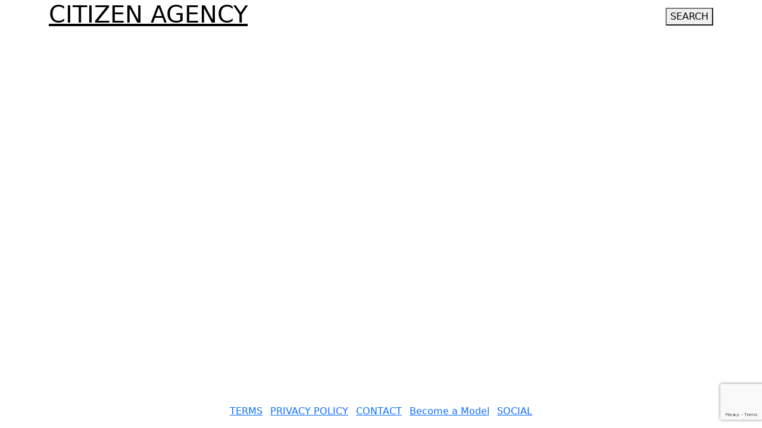

--- FILE ---
content_type: text/html; charset=UTF-8
request_url: https://citizen.agency/blog
body_size: 4150
content:
<!-- Powered by Syngency -->

 
 


<!DOCTYPE html>
<html lang="en">
<head>
	
	
	
	
	
	
	
	<title>Blog | Citizen Agency</title>
	<meta charset="utf-8" />
	<meta http-equiv="X-UA-Compatible" content="IE=edge,chrome=1">
	<meta name="viewport" content="width=device-width, initial-scale=1, shrink-to-fit=no">
	<meta name="description" content="A full-service Mother Agency representing Models and Talent. Focused on the development and management of worldwide careers. Based in Toronto" />

	
	<meta property="og:locale" content="en_US">
	<meta property="og:type" content="website">
	<meta property="og:title" content="Blog | Citizen Agency">
	<meta property="og:description" content="A full-service Mother Agency representing Models and Talent. Focused on the development and management of worldwide careers. Based in Toronto">
	<meta property="og:url" content="https://citizen.agency/blog">
	<meta property="og:site_name" content="Citizen Agency">
	<meta property="og:image" content="https://cdn.syngency.com/1001/assets/og-image.png">
	<meta property="og:image:width" content="1200">
	<meta property="og:image:width" content="630">
	<meta name="twitter:title" content="Blog | Citizen Agency">
	<meta name="twitter:url" content="https://citizen.agency/blog">
	<meta name="twitter:card" content="summary">
	<meta name="twitter:description" content="A full-service Mother Agency representing Models and Talent. Focused on the development and management of worldwide careers. Based in Toronto">

	
	<link rel="icon" type="image/x-icon" href="https://cdn.syngency.com/1001/assets/favicon.ico">
	<link rel="icon" type="image/png" href="https://cdn.syngency.com/1001/assets/favicon-16x16.png" sizes="16x16">
	<link rel="icon" type="image/png" href="https://cdn.syngency.com/1001/assets/favicon-32x32.png" sizes="32x32">
	<link rel="apple-touch-icon" href="https://cdn.syngency.com/1001/assets/apple-touch-icon-144x144.png" sizes="144x144">

	
	<link rel="preconnect" href="https://fonts.gstatic.com">
    <link href="https://fonts.googleapis.com/css2?family=Roboto:wght@300;400;500;700;900&display=swap" rel="stylesheet">

	
	
		<style>
			:root {
				
					--color-accent-primary: #af3f5d;
				
				
					--color-accent-secondary: #d67c94;
				
			}
		</style>
		

    <link href="https://cdn.jsdelivr.net/npm/bootstrap@5.1.3/dist/css/bootstrap.min.css" rel="stylesheet" integrity="sha384-1BmE4kWBq78iYhFldvKuhfTAU6auU8tT94WrHftjDbrCEXSU1oBoqyl2QvZ6jIW3" crossorigin="anonymous">
    <link rel="stylesheet" href="https://cdnjs.cloudflare.com/ajax/libs/OwlCarousel2/2.3.4/assets/owl.carousel.min.css" integrity="sha512-tS3S5qG0BlhnQROyJXvNjeEM4UpMXHrQfTGmbQ1gKmelCxlSEBUaxhRBj/EFTzpbP4RVSrpEikbmdJobCvhE3g==" crossorigin="anonymous" referrerpolicy="no-referrer" />
	<link href="https://cdn.syngency.com/assets/themes/slayer/assets/theme/plugins.min.css?7486" media="all" rel="stylesheet" type="text/css" />

	<link href="https://cdn.syngency.com/assets/themes/slayer/assets/theme/style.min.css?5780" media="all" rel="stylesheet" type="text/css" />

    <link href="https://cdn.syngency.com/1001/assets/style.css" media="all" rel="stylesheet" type="text/css" />

	
	
<script>var Syngency = {"agency_id":1001,"country_id":"CA","subdomain":"citizen","office_id":null,"asset_url":"https:\/\/cdn.syngency.com\/1001\/assets\/","syngency_csrf_token":"590ee1a9e46db3c6bd546ce48b0f74f9","imagekit":{"publicKey":"public_EM8X6W+RRxNv9NuzDoa+b828UNE=","urlEndpoint":"https:\/\/ik.imagekit.io\/jw4mcwej5j","authenticationEndpoint":"\/imagekit.json"},"recaptcha_key":"6LeeyFspAAAAANTtcoO-dESkEX3JegB6zO3vVdrM"};</script>
<script src="https://www.google.com/recaptcha/enterprise.js?render=6LeeyFspAAAAANTtcoO-dESkEX3JegB6zO3vVdrM"></script>
<link href="https://cdn.syngency.com/assets/css-1768931297409/www.min.css" media="all" rel="stylesheet" type="text/css">


	
	

	
	
	

	
	
		
	

	
	<script>
		Syngency.agencyUrl = 'http://citizen.agency';
		Syngency.agencyHostname = 'citizen.agency';
		Syngency.useThemeNav = true;
	</script>

	
    <!-- Global site tag (gtag.js) - Google Analytics -->
    <script async src="https://www.googletagmanager.com/gtag/js?id=G-1RYXRDH7XD"></script>
    <script>
      window.dataLayer = window.dataLayer || [];
      function gtag(){dataLayer.push(arguments);}
      gtag('js', new Date());
      gtag('config', 'G-1RYXRDH7XD');
    </script>
</head>
<body class="Blog template-posts template-not-home  ">

	<div class="site-wrapper d-flex flex-column min-vh-100">

		<header class="site-header">
			<div class="container">
				<div class="row align-items-center">
				    <div class="col header-left">
				        <div class="header-logo master-logo">
                           <h1 class="text-black"><a class="text-black" href="https://citizen.agency">CITIZEN AGENCY</a></h1>
                           <!--<span>MODEL & TALENT MANAGEMENT</span>-->
                        </div>
				    </div>
					<div class="col header-right">

						
							<div class="text-center header-right-inner d-flex align-items-center justify-content-end">
						

						
						
							
						
                            
                            <div class="search-wrapper my-0 text-center">
                                <button type="button" class="searchToggleBtn" data-bs-toggle="modal" data-bs-target="#searchModal">
                                    <span>SEARCH</span>
                                </button>
                                <div class="modal fade" id="searchModal" tabindex="-1" aria-labelledby="searchModalLabel" aria-hidden="true">
                                    <div class="modal-dialog modal-dialog-centered">
                                        <div class="modal-content">
                                            <div class="modal-body">
                                                
                                                <!--<h5 class="modal-title" id="searchModalLabel">SEARCH BY NAME</h5>-->
                                                <form class="search" action="/search">
                                                    <button type="button" class="btn-close" data-bs-dismiss="modal" aria-label="Close"></button>
                                                    <input class="search-form" type="text" placeholder="SEARCH BY NAME" name="q" value=""  /><input type="hidden" value="Search" />
                                                </form>
                                            </div>
                                        </div>
                                    </div>
                                </div>
                            </div>
                            
						

							<a href="/" id="" class="nav-toggle d-block nav_toggle" tabindex="0">
								<div class="bar"></div>
								<div class="bar"></div>
							</a>
                            <!--<div style="width: 100%;height:40px;" class="d-md-none"></div>-->
							<nav id="site_nav" class="site-nav h6 text-center d-none">
								<div class="nav-container">
									<ul class="d-flex flex-column flex-lg-row justify-content-center" role="menubar" aria-label="Site Navigation">
										
										
											
												
											
												
											
												
											
												
											
												
											
										
											
												
											
												
											
												
											
												
											
												
											
										
											
												
											
												
											
												
											
												
											
												
											
										
										
										<li class="" role="none">
											<a href="/apply" role="menuitem" class="text-nowrap"><span>Apply</span></a>
										</li>
										<li class="active" role="none">
											<a href="/blog" role="menuitem" class="text-nowrap"><span>Blog</span></a>
										</li>
										<li class="" role="none">
											<a href="/pages/contact" role="menuitem" class="text-nowrap"><span>Contact</span></a>
										</li>
										<li class="" role="none">
											<a href="/search" role="menuitem" class="text-nowrap" title="Search Models"><span><i class="fal fa-search"></i></span><span class="sr-only">Search</span></a>
										</li>
									</ul>
								</div>
							</nav>

						

						</div>
					</div>
				</div>
			</div>
		</header>

		<main class="flex-fill pb-5">
			<!-- Posts -->
		</main>

		<footer class="site-footer mt-5 pt-4">
			<div class="container">
				<div class="row justify-content-center">
					<div class="col">
						<div class="content text-center">
							
                            <ul class="list-inline footer-links">
                                <li class="list-inline-item">
                                    <a href="/pages/terms">TERMS</a>
                                </li>
                                <li class="list-inline-item">
                                    <a href="/pages/privacy-policy">PRIVACY POLICY</a>
                                </li>
                                <!--<li class="list-inline-item">-->
                                <!--    <a href="/pages/partnership">PARTNERSHIPS</a>-->
                                <!--</li>-->
                                <li class="list-inline-item">
                                    <a href="/pages/contact">CONTACT</a>
                                </li>
                                <li class="list-inline-item">
                                    <a href="/apply">Become a Model</a>
                                </li>
                                <li class="list-inline-item">
                                    <a href="https://www.instagram.com/citizen.agency">SOCIAL</a>
                                </li>
                            </ul>
							

								<div class="agency-details h6 mb-2 d-none">
									
										<span class="d-inline-block mx-2 mb-3">
											<a href="tel:647 646 3221" class="link-plain"><i class="fal fa-phone fa-sm mr-2"></i>647 646 3221
										</span>
									
									
										<span class="d-inline-block mx-2 mb-3">
											<a href="/cdn-cgi/l/email-protection#ec98958bac8f859885968982c28d8b89828f95" class="link-plain"><i class="fal fa-envelope fa-sm mr-2"></i><span class="__cf_email__" data-cfemail="44303d2304272d302d3e212a6a2523212a273d">[email&#160;protected]</span></a>
										</span>
									
									
										<span class="d-inline-block mx-2 mb-3">
											<i class="fal fa-map-marker fa-sm mr-2"></i>1 King St. W., Suite 4800-112, Toronto, Ontario, M5H-1A1
										</span>
									
								</div>
								
							
		
							<div class="site-attribution x-small text-muted my-3 d-none">
								<span class="d-inline-block mx-2">&copy; 2026 Citizen Agency</span>
								<span class="d-inline-block mx-2"><i class="fas fa-bolt fa-sm mr-2"></i><a href="https://www.syngency.com" class="link-plain">Powered by Syngency</a></span>
							</div>
						</div>
					</div>
				</div>
			</div>
		</footer>

	</div><!-- .site-wrapper -->

	<!-- Precise browser size matching for CSS to JS -->
	<div id="css_sizers" class="w-100">
		<div id="is_xs" class="css-sizer d-sm-none"></div>
		<div id="is_sm_up" class="css-sizer d-none d-sm-block"></div>
		<div id="is_md_up" class="css-sizer d-none d-md-block"></div>
		<div id="is_lg_up" class="css-sizer d-none d-lg-block"></div>
		<div id="is_xl_up" class="css-sizer d-none d-xl-block"></div>
	</div>

	<script data-cfasync="false" src="/cdn-cgi/scripts/5c5dd728/cloudflare-static/email-decode.min.js"></script><script src="https://cdn.syngency.com/assets/themes/slayer/assets/theme/plugins.js?8301" type="text/javascript"></script>

	
	
	<script src="https://cdn.syngency.com/assets/js-1768931297409/www.min.js"></script>

	<script src="https://cdn.syngency.com/assets/themes/slayer/assets/theme/scripts.js?804" type="text/javascript"></script>
	<script src="https://cdn.syngency.com/1001/assets/lazysizes-min.js" type="text/javascript"></script>
	<script src="https://cdn.syngency.com/1001/assets/script.js" type="text/javascript"></script>
	<!-- Bootstrap Bundle with Popper -->
    <script src="https://cdn.jsdelivr.net/npm/bootstrap@5.1.3/dist/js/bootstrap.bundle.min.js" integrity="sha384-ka7Sk0Gln4gmtz2MlQnikT1wXgYsOg+OMhuP+IlRH9sENBO0LRn5q+8nbTov4+1p" crossorigin="anonymous"></script>
<script>
    causeRepaintsOn = $("h1, h2, h3, p");
    $(window).resize(function() {
      causeRepaintsOn.css("z-index", 1);
    });
</script>

<script src="https://cdnjs.cloudflare.com/ajax/libs/OwlCarousel2/2.3.4/owl.carousel.min.js" integrity="sha512-bPs7Ae6pVvhOSiIcyUClR7/q2OAsRiovw4vAkX+zJbw3ShAeeqezq50RIIcIURq7Oa20rW2n2q+fyXBNcU9lrw==" crossorigin="anonymous" referrerpolicy="no-referrer"></script>
<script>
    $(document).ready(function(){
        $(".owl-carousel").owlCarousel({
            loop:true,
            margin:20,
            dots: false,
            nav:true,
            navText : ["<i class='fa fa-chevron-left fw-light'></i>","<i class='fa fa-chevron-right fw-light'></i>"],
            responsive:{
                0:{
                    items:1
                },
                767:{
                    items:2
                },
                1000:{
                    items:3
                },
                1200: {
                    items: 4
                }
            }
        });
    });
    
    // Changing the menu bg video according to the device width
    (function ($) {
    	var getBrowserWidth = function(){
    		if(window.innerWidth < 768){
    			$('#myVideo source').attr('src','https://cdn.syngency.com/1001/assets/clouds-540p.mp4');
    		} else if(window.innerWidth < 1199){
    			$('#myVideo source').attr('src','https://cdn.syngency.com/1001/assets/clouds-720p.mp4');
    		} else {
    			$('#myVideo source').attr('src','https://cdn.syngency.com/1001/assets/clouds-1080p.mp4');
    		}
    	};
    	getBrowserWidth();
    	$(window).on('resize',function(){
    		getBrowserWidth();
    	});
    }(jQuery));
    
    /*$('#site_veil ul li a').on('click', function(e) {
        //e.preventDefault();
        if( $('body').hasClass("has-mobile-nav") ) {
            $('#site_veil').fadeOut('slow',function() {
                $('body').removeClass("has-mobile-nav");
            });
        }
    });*/
</script>

<script defer src="https://static.cloudflareinsights.com/beacon.min.js/vcd15cbe7772f49c399c6a5babf22c1241717689176015" integrity="sha512-ZpsOmlRQV6y907TI0dKBHq9Md29nnaEIPlkf84rnaERnq6zvWvPUqr2ft8M1aS28oN72PdrCzSjY4U6VaAw1EQ==" data-cf-beacon='{"version":"2024.11.0","token":"439c5d1e8a1c425db24bf462969c33c1","r":1,"server_timing":{"name":{"cfCacheStatus":true,"cfEdge":true,"cfExtPri":true,"cfL4":true,"cfOrigin":true,"cfSpeedBrain":true},"location_startswith":null}}' crossorigin="anonymous"></script>
</body>
</html>


--- FILE ---
content_type: text/html; charset=utf-8
request_url: https://www.google.com/recaptcha/enterprise/anchor?ar=1&k=6LeeyFspAAAAANTtcoO-dESkEX3JegB6zO3vVdrM&co=aHR0cHM6Ly9jaXRpemVuLmFnZW5jeTo0NDM.&hl=en&v=PoyoqOPhxBO7pBk68S4YbpHZ&size=invisible&anchor-ms=20000&execute-ms=30000&cb=t58oij58nsv
body_size: 48835
content:
<!DOCTYPE HTML><html dir="ltr" lang="en"><head><meta http-equiv="Content-Type" content="text/html; charset=UTF-8">
<meta http-equiv="X-UA-Compatible" content="IE=edge">
<title>reCAPTCHA</title>
<style type="text/css">
/* cyrillic-ext */
@font-face {
  font-family: 'Roboto';
  font-style: normal;
  font-weight: 400;
  font-stretch: 100%;
  src: url(//fonts.gstatic.com/s/roboto/v48/KFO7CnqEu92Fr1ME7kSn66aGLdTylUAMa3GUBHMdazTgWw.woff2) format('woff2');
  unicode-range: U+0460-052F, U+1C80-1C8A, U+20B4, U+2DE0-2DFF, U+A640-A69F, U+FE2E-FE2F;
}
/* cyrillic */
@font-face {
  font-family: 'Roboto';
  font-style: normal;
  font-weight: 400;
  font-stretch: 100%;
  src: url(//fonts.gstatic.com/s/roboto/v48/KFO7CnqEu92Fr1ME7kSn66aGLdTylUAMa3iUBHMdazTgWw.woff2) format('woff2');
  unicode-range: U+0301, U+0400-045F, U+0490-0491, U+04B0-04B1, U+2116;
}
/* greek-ext */
@font-face {
  font-family: 'Roboto';
  font-style: normal;
  font-weight: 400;
  font-stretch: 100%;
  src: url(//fonts.gstatic.com/s/roboto/v48/KFO7CnqEu92Fr1ME7kSn66aGLdTylUAMa3CUBHMdazTgWw.woff2) format('woff2');
  unicode-range: U+1F00-1FFF;
}
/* greek */
@font-face {
  font-family: 'Roboto';
  font-style: normal;
  font-weight: 400;
  font-stretch: 100%;
  src: url(//fonts.gstatic.com/s/roboto/v48/KFO7CnqEu92Fr1ME7kSn66aGLdTylUAMa3-UBHMdazTgWw.woff2) format('woff2');
  unicode-range: U+0370-0377, U+037A-037F, U+0384-038A, U+038C, U+038E-03A1, U+03A3-03FF;
}
/* math */
@font-face {
  font-family: 'Roboto';
  font-style: normal;
  font-weight: 400;
  font-stretch: 100%;
  src: url(//fonts.gstatic.com/s/roboto/v48/KFO7CnqEu92Fr1ME7kSn66aGLdTylUAMawCUBHMdazTgWw.woff2) format('woff2');
  unicode-range: U+0302-0303, U+0305, U+0307-0308, U+0310, U+0312, U+0315, U+031A, U+0326-0327, U+032C, U+032F-0330, U+0332-0333, U+0338, U+033A, U+0346, U+034D, U+0391-03A1, U+03A3-03A9, U+03B1-03C9, U+03D1, U+03D5-03D6, U+03F0-03F1, U+03F4-03F5, U+2016-2017, U+2034-2038, U+203C, U+2040, U+2043, U+2047, U+2050, U+2057, U+205F, U+2070-2071, U+2074-208E, U+2090-209C, U+20D0-20DC, U+20E1, U+20E5-20EF, U+2100-2112, U+2114-2115, U+2117-2121, U+2123-214F, U+2190, U+2192, U+2194-21AE, U+21B0-21E5, U+21F1-21F2, U+21F4-2211, U+2213-2214, U+2216-22FF, U+2308-230B, U+2310, U+2319, U+231C-2321, U+2336-237A, U+237C, U+2395, U+239B-23B7, U+23D0, U+23DC-23E1, U+2474-2475, U+25AF, U+25B3, U+25B7, U+25BD, U+25C1, U+25CA, U+25CC, U+25FB, U+266D-266F, U+27C0-27FF, U+2900-2AFF, U+2B0E-2B11, U+2B30-2B4C, U+2BFE, U+3030, U+FF5B, U+FF5D, U+1D400-1D7FF, U+1EE00-1EEFF;
}
/* symbols */
@font-face {
  font-family: 'Roboto';
  font-style: normal;
  font-weight: 400;
  font-stretch: 100%;
  src: url(//fonts.gstatic.com/s/roboto/v48/KFO7CnqEu92Fr1ME7kSn66aGLdTylUAMaxKUBHMdazTgWw.woff2) format('woff2');
  unicode-range: U+0001-000C, U+000E-001F, U+007F-009F, U+20DD-20E0, U+20E2-20E4, U+2150-218F, U+2190, U+2192, U+2194-2199, U+21AF, U+21E6-21F0, U+21F3, U+2218-2219, U+2299, U+22C4-22C6, U+2300-243F, U+2440-244A, U+2460-24FF, U+25A0-27BF, U+2800-28FF, U+2921-2922, U+2981, U+29BF, U+29EB, U+2B00-2BFF, U+4DC0-4DFF, U+FFF9-FFFB, U+10140-1018E, U+10190-1019C, U+101A0, U+101D0-101FD, U+102E0-102FB, U+10E60-10E7E, U+1D2C0-1D2D3, U+1D2E0-1D37F, U+1F000-1F0FF, U+1F100-1F1AD, U+1F1E6-1F1FF, U+1F30D-1F30F, U+1F315, U+1F31C, U+1F31E, U+1F320-1F32C, U+1F336, U+1F378, U+1F37D, U+1F382, U+1F393-1F39F, U+1F3A7-1F3A8, U+1F3AC-1F3AF, U+1F3C2, U+1F3C4-1F3C6, U+1F3CA-1F3CE, U+1F3D4-1F3E0, U+1F3ED, U+1F3F1-1F3F3, U+1F3F5-1F3F7, U+1F408, U+1F415, U+1F41F, U+1F426, U+1F43F, U+1F441-1F442, U+1F444, U+1F446-1F449, U+1F44C-1F44E, U+1F453, U+1F46A, U+1F47D, U+1F4A3, U+1F4B0, U+1F4B3, U+1F4B9, U+1F4BB, U+1F4BF, U+1F4C8-1F4CB, U+1F4D6, U+1F4DA, U+1F4DF, U+1F4E3-1F4E6, U+1F4EA-1F4ED, U+1F4F7, U+1F4F9-1F4FB, U+1F4FD-1F4FE, U+1F503, U+1F507-1F50B, U+1F50D, U+1F512-1F513, U+1F53E-1F54A, U+1F54F-1F5FA, U+1F610, U+1F650-1F67F, U+1F687, U+1F68D, U+1F691, U+1F694, U+1F698, U+1F6AD, U+1F6B2, U+1F6B9-1F6BA, U+1F6BC, U+1F6C6-1F6CF, U+1F6D3-1F6D7, U+1F6E0-1F6EA, U+1F6F0-1F6F3, U+1F6F7-1F6FC, U+1F700-1F7FF, U+1F800-1F80B, U+1F810-1F847, U+1F850-1F859, U+1F860-1F887, U+1F890-1F8AD, U+1F8B0-1F8BB, U+1F8C0-1F8C1, U+1F900-1F90B, U+1F93B, U+1F946, U+1F984, U+1F996, U+1F9E9, U+1FA00-1FA6F, U+1FA70-1FA7C, U+1FA80-1FA89, U+1FA8F-1FAC6, U+1FACE-1FADC, U+1FADF-1FAE9, U+1FAF0-1FAF8, U+1FB00-1FBFF;
}
/* vietnamese */
@font-face {
  font-family: 'Roboto';
  font-style: normal;
  font-weight: 400;
  font-stretch: 100%;
  src: url(//fonts.gstatic.com/s/roboto/v48/KFO7CnqEu92Fr1ME7kSn66aGLdTylUAMa3OUBHMdazTgWw.woff2) format('woff2');
  unicode-range: U+0102-0103, U+0110-0111, U+0128-0129, U+0168-0169, U+01A0-01A1, U+01AF-01B0, U+0300-0301, U+0303-0304, U+0308-0309, U+0323, U+0329, U+1EA0-1EF9, U+20AB;
}
/* latin-ext */
@font-face {
  font-family: 'Roboto';
  font-style: normal;
  font-weight: 400;
  font-stretch: 100%;
  src: url(//fonts.gstatic.com/s/roboto/v48/KFO7CnqEu92Fr1ME7kSn66aGLdTylUAMa3KUBHMdazTgWw.woff2) format('woff2');
  unicode-range: U+0100-02BA, U+02BD-02C5, U+02C7-02CC, U+02CE-02D7, U+02DD-02FF, U+0304, U+0308, U+0329, U+1D00-1DBF, U+1E00-1E9F, U+1EF2-1EFF, U+2020, U+20A0-20AB, U+20AD-20C0, U+2113, U+2C60-2C7F, U+A720-A7FF;
}
/* latin */
@font-face {
  font-family: 'Roboto';
  font-style: normal;
  font-weight: 400;
  font-stretch: 100%;
  src: url(//fonts.gstatic.com/s/roboto/v48/KFO7CnqEu92Fr1ME7kSn66aGLdTylUAMa3yUBHMdazQ.woff2) format('woff2');
  unicode-range: U+0000-00FF, U+0131, U+0152-0153, U+02BB-02BC, U+02C6, U+02DA, U+02DC, U+0304, U+0308, U+0329, U+2000-206F, U+20AC, U+2122, U+2191, U+2193, U+2212, U+2215, U+FEFF, U+FFFD;
}
/* cyrillic-ext */
@font-face {
  font-family: 'Roboto';
  font-style: normal;
  font-weight: 500;
  font-stretch: 100%;
  src: url(//fonts.gstatic.com/s/roboto/v48/KFO7CnqEu92Fr1ME7kSn66aGLdTylUAMa3GUBHMdazTgWw.woff2) format('woff2');
  unicode-range: U+0460-052F, U+1C80-1C8A, U+20B4, U+2DE0-2DFF, U+A640-A69F, U+FE2E-FE2F;
}
/* cyrillic */
@font-face {
  font-family: 'Roboto';
  font-style: normal;
  font-weight: 500;
  font-stretch: 100%;
  src: url(//fonts.gstatic.com/s/roboto/v48/KFO7CnqEu92Fr1ME7kSn66aGLdTylUAMa3iUBHMdazTgWw.woff2) format('woff2');
  unicode-range: U+0301, U+0400-045F, U+0490-0491, U+04B0-04B1, U+2116;
}
/* greek-ext */
@font-face {
  font-family: 'Roboto';
  font-style: normal;
  font-weight: 500;
  font-stretch: 100%;
  src: url(//fonts.gstatic.com/s/roboto/v48/KFO7CnqEu92Fr1ME7kSn66aGLdTylUAMa3CUBHMdazTgWw.woff2) format('woff2');
  unicode-range: U+1F00-1FFF;
}
/* greek */
@font-face {
  font-family: 'Roboto';
  font-style: normal;
  font-weight: 500;
  font-stretch: 100%;
  src: url(//fonts.gstatic.com/s/roboto/v48/KFO7CnqEu92Fr1ME7kSn66aGLdTylUAMa3-UBHMdazTgWw.woff2) format('woff2');
  unicode-range: U+0370-0377, U+037A-037F, U+0384-038A, U+038C, U+038E-03A1, U+03A3-03FF;
}
/* math */
@font-face {
  font-family: 'Roboto';
  font-style: normal;
  font-weight: 500;
  font-stretch: 100%;
  src: url(//fonts.gstatic.com/s/roboto/v48/KFO7CnqEu92Fr1ME7kSn66aGLdTylUAMawCUBHMdazTgWw.woff2) format('woff2');
  unicode-range: U+0302-0303, U+0305, U+0307-0308, U+0310, U+0312, U+0315, U+031A, U+0326-0327, U+032C, U+032F-0330, U+0332-0333, U+0338, U+033A, U+0346, U+034D, U+0391-03A1, U+03A3-03A9, U+03B1-03C9, U+03D1, U+03D5-03D6, U+03F0-03F1, U+03F4-03F5, U+2016-2017, U+2034-2038, U+203C, U+2040, U+2043, U+2047, U+2050, U+2057, U+205F, U+2070-2071, U+2074-208E, U+2090-209C, U+20D0-20DC, U+20E1, U+20E5-20EF, U+2100-2112, U+2114-2115, U+2117-2121, U+2123-214F, U+2190, U+2192, U+2194-21AE, U+21B0-21E5, U+21F1-21F2, U+21F4-2211, U+2213-2214, U+2216-22FF, U+2308-230B, U+2310, U+2319, U+231C-2321, U+2336-237A, U+237C, U+2395, U+239B-23B7, U+23D0, U+23DC-23E1, U+2474-2475, U+25AF, U+25B3, U+25B7, U+25BD, U+25C1, U+25CA, U+25CC, U+25FB, U+266D-266F, U+27C0-27FF, U+2900-2AFF, U+2B0E-2B11, U+2B30-2B4C, U+2BFE, U+3030, U+FF5B, U+FF5D, U+1D400-1D7FF, U+1EE00-1EEFF;
}
/* symbols */
@font-face {
  font-family: 'Roboto';
  font-style: normal;
  font-weight: 500;
  font-stretch: 100%;
  src: url(//fonts.gstatic.com/s/roboto/v48/KFO7CnqEu92Fr1ME7kSn66aGLdTylUAMaxKUBHMdazTgWw.woff2) format('woff2');
  unicode-range: U+0001-000C, U+000E-001F, U+007F-009F, U+20DD-20E0, U+20E2-20E4, U+2150-218F, U+2190, U+2192, U+2194-2199, U+21AF, U+21E6-21F0, U+21F3, U+2218-2219, U+2299, U+22C4-22C6, U+2300-243F, U+2440-244A, U+2460-24FF, U+25A0-27BF, U+2800-28FF, U+2921-2922, U+2981, U+29BF, U+29EB, U+2B00-2BFF, U+4DC0-4DFF, U+FFF9-FFFB, U+10140-1018E, U+10190-1019C, U+101A0, U+101D0-101FD, U+102E0-102FB, U+10E60-10E7E, U+1D2C0-1D2D3, U+1D2E0-1D37F, U+1F000-1F0FF, U+1F100-1F1AD, U+1F1E6-1F1FF, U+1F30D-1F30F, U+1F315, U+1F31C, U+1F31E, U+1F320-1F32C, U+1F336, U+1F378, U+1F37D, U+1F382, U+1F393-1F39F, U+1F3A7-1F3A8, U+1F3AC-1F3AF, U+1F3C2, U+1F3C4-1F3C6, U+1F3CA-1F3CE, U+1F3D4-1F3E0, U+1F3ED, U+1F3F1-1F3F3, U+1F3F5-1F3F7, U+1F408, U+1F415, U+1F41F, U+1F426, U+1F43F, U+1F441-1F442, U+1F444, U+1F446-1F449, U+1F44C-1F44E, U+1F453, U+1F46A, U+1F47D, U+1F4A3, U+1F4B0, U+1F4B3, U+1F4B9, U+1F4BB, U+1F4BF, U+1F4C8-1F4CB, U+1F4D6, U+1F4DA, U+1F4DF, U+1F4E3-1F4E6, U+1F4EA-1F4ED, U+1F4F7, U+1F4F9-1F4FB, U+1F4FD-1F4FE, U+1F503, U+1F507-1F50B, U+1F50D, U+1F512-1F513, U+1F53E-1F54A, U+1F54F-1F5FA, U+1F610, U+1F650-1F67F, U+1F687, U+1F68D, U+1F691, U+1F694, U+1F698, U+1F6AD, U+1F6B2, U+1F6B9-1F6BA, U+1F6BC, U+1F6C6-1F6CF, U+1F6D3-1F6D7, U+1F6E0-1F6EA, U+1F6F0-1F6F3, U+1F6F7-1F6FC, U+1F700-1F7FF, U+1F800-1F80B, U+1F810-1F847, U+1F850-1F859, U+1F860-1F887, U+1F890-1F8AD, U+1F8B0-1F8BB, U+1F8C0-1F8C1, U+1F900-1F90B, U+1F93B, U+1F946, U+1F984, U+1F996, U+1F9E9, U+1FA00-1FA6F, U+1FA70-1FA7C, U+1FA80-1FA89, U+1FA8F-1FAC6, U+1FACE-1FADC, U+1FADF-1FAE9, U+1FAF0-1FAF8, U+1FB00-1FBFF;
}
/* vietnamese */
@font-face {
  font-family: 'Roboto';
  font-style: normal;
  font-weight: 500;
  font-stretch: 100%;
  src: url(//fonts.gstatic.com/s/roboto/v48/KFO7CnqEu92Fr1ME7kSn66aGLdTylUAMa3OUBHMdazTgWw.woff2) format('woff2');
  unicode-range: U+0102-0103, U+0110-0111, U+0128-0129, U+0168-0169, U+01A0-01A1, U+01AF-01B0, U+0300-0301, U+0303-0304, U+0308-0309, U+0323, U+0329, U+1EA0-1EF9, U+20AB;
}
/* latin-ext */
@font-face {
  font-family: 'Roboto';
  font-style: normal;
  font-weight: 500;
  font-stretch: 100%;
  src: url(//fonts.gstatic.com/s/roboto/v48/KFO7CnqEu92Fr1ME7kSn66aGLdTylUAMa3KUBHMdazTgWw.woff2) format('woff2');
  unicode-range: U+0100-02BA, U+02BD-02C5, U+02C7-02CC, U+02CE-02D7, U+02DD-02FF, U+0304, U+0308, U+0329, U+1D00-1DBF, U+1E00-1E9F, U+1EF2-1EFF, U+2020, U+20A0-20AB, U+20AD-20C0, U+2113, U+2C60-2C7F, U+A720-A7FF;
}
/* latin */
@font-face {
  font-family: 'Roboto';
  font-style: normal;
  font-weight: 500;
  font-stretch: 100%;
  src: url(//fonts.gstatic.com/s/roboto/v48/KFO7CnqEu92Fr1ME7kSn66aGLdTylUAMa3yUBHMdazQ.woff2) format('woff2');
  unicode-range: U+0000-00FF, U+0131, U+0152-0153, U+02BB-02BC, U+02C6, U+02DA, U+02DC, U+0304, U+0308, U+0329, U+2000-206F, U+20AC, U+2122, U+2191, U+2193, U+2212, U+2215, U+FEFF, U+FFFD;
}
/* cyrillic-ext */
@font-face {
  font-family: 'Roboto';
  font-style: normal;
  font-weight: 900;
  font-stretch: 100%;
  src: url(//fonts.gstatic.com/s/roboto/v48/KFO7CnqEu92Fr1ME7kSn66aGLdTylUAMa3GUBHMdazTgWw.woff2) format('woff2');
  unicode-range: U+0460-052F, U+1C80-1C8A, U+20B4, U+2DE0-2DFF, U+A640-A69F, U+FE2E-FE2F;
}
/* cyrillic */
@font-face {
  font-family: 'Roboto';
  font-style: normal;
  font-weight: 900;
  font-stretch: 100%;
  src: url(//fonts.gstatic.com/s/roboto/v48/KFO7CnqEu92Fr1ME7kSn66aGLdTylUAMa3iUBHMdazTgWw.woff2) format('woff2');
  unicode-range: U+0301, U+0400-045F, U+0490-0491, U+04B0-04B1, U+2116;
}
/* greek-ext */
@font-face {
  font-family: 'Roboto';
  font-style: normal;
  font-weight: 900;
  font-stretch: 100%;
  src: url(//fonts.gstatic.com/s/roboto/v48/KFO7CnqEu92Fr1ME7kSn66aGLdTylUAMa3CUBHMdazTgWw.woff2) format('woff2');
  unicode-range: U+1F00-1FFF;
}
/* greek */
@font-face {
  font-family: 'Roboto';
  font-style: normal;
  font-weight: 900;
  font-stretch: 100%;
  src: url(//fonts.gstatic.com/s/roboto/v48/KFO7CnqEu92Fr1ME7kSn66aGLdTylUAMa3-UBHMdazTgWw.woff2) format('woff2');
  unicode-range: U+0370-0377, U+037A-037F, U+0384-038A, U+038C, U+038E-03A1, U+03A3-03FF;
}
/* math */
@font-face {
  font-family: 'Roboto';
  font-style: normal;
  font-weight: 900;
  font-stretch: 100%;
  src: url(//fonts.gstatic.com/s/roboto/v48/KFO7CnqEu92Fr1ME7kSn66aGLdTylUAMawCUBHMdazTgWw.woff2) format('woff2');
  unicode-range: U+0302-0303, U+0305, U+0307-0308, U+0310, U+0312, U+0315, U+031A, U+0326-0327, U+032C, U+032F-0330, U+0332-0333, U+0338, U+033A, U+0346, U+034D, U+0391-03A1, U+03A3-03A9, U+03B1-03C9, U+03D1, U+03D5-03D6, U+03F0-03F1, U+03F4-03F5, U+2016-2017, U+2034-2038, U+203C, U+2040, U+2043, U+2047, U+2050, U+2057, U+205F, U+2070-2071, U+2074-208E, U+2090-209C, U+20D0-20DC, U+20E1, U+20E5-20EF, U+2100-2112, U+2114-2115, U+2117-2121, U+2123-214F, U+2190, U+2192, U+2194-21AE, U+21B0-21E5, U+21F1-21F2, U+21F4-2211, U+2213-2214, U+2216-22FF, U+2308-230B, U+2310, U+2319, U+231C-2321, U+2336-237A, U+237C, U+2395, U+239B-23B7, U+23D0, U+23DC-23E1, U+2474-2475, U+25AF, U+25B3, U+25B7, U+25BD, U+25C1, U+25CA, U+25CC, U+25FB, U+266D-266F, U+27C0-27FF, U+2900-2AFF, U+2B0E-2B11, U+2B30-2B4C, U+2BFE, U+3030, U+FF5B, U+FF5D, U+1D400-1D7FF, U+1EE00-1EEFF;
}
/* symbols */
@font-face {
  font-family: 'Roboto';
  font-style: normal;
  font-weight: 900;
  font-stretch: 100%;
  src: url(//fonts.gstatic.com/s/roboto/v48/KFO7CnqEu92Fr1ME7kSn66aGLdTylUAMaxKUBHMdazTgWw.woff2) format('woff2');
  unicode-range: U+0001-000C, U+000E-001F, U+007F-009F, U+20DD-20E0, U+20E2-20E4, U+2150-218F, U+2190, U+2192, U+2194-2199, U+21AF, U+21E6-21F0, U+21F3, U+2218-2219, U+2299, U+22C4-22C6, U+2300-243F, U+2440-244A, U+2460-24FF, U+25A0-27BF, U+2800-28FF, U+2921-2922, U+2981, U+29BF, U+29EB, U+2B00-2BFF, U+4DC0-4DFF, U+FFF9-FFFB, U+10140-1018E, U+10190-1019C, U+101A0, U+101D0-101FD, U+102E0-102FB, U+10E60-10E7E, U+1D2C0-1D2D3, U+1D2E0-1D37F, U+1F000-1F0FF, U+1F100-1F1AD, U+1F1E6-1F1FF, U+1F30D-1F30F, U+1F315, U+1F31C, U+1F31E, U+1F320-1F32C, U+1F336, U+1F378, U+1F37D, U+1F382, U+1F393-1F39F, U+1F3A7-1F3A8, U+1F3AC-1F3AF, U+1F3C2, U+1F3C4-1F3C6, U+1F3CA-1F3CE, U+1F3D4-1F3E0, U+1F3ED, U+1F3F1-1F3F3, U+1F3F5-1F3F7, U+1F408, U+1F415, U+1F41F, U+1F426, U+1F43F, U+1F441-1F442, U+1F444, U+1F446-1F449, U+1F44C-1F44E, U+1F453, U+1F46A, U+1F47D, U+1F4A3, U+1F4B0, U+1F4B3, U+1F4B9, U+1F4BB, U+1F4BF, U+1F4C8-1F4CB, U+1F4D6, U+1F4DA, U+1F4DF, U+1F4E3-1F4E6, U+1F4EA-1F4ED, U+1F4F7, U+1F4F9-1F4FB, U+1F4FD-1F4FE, U+1F503, U+1F507-1F50B, U+1F50D, U+1F512-1F513, U+1F53E-1F54A, U+1F54F-1F5FA, U+1F610, U+1F650-1F67F, U+1F687, U+1F68D, U+1F691, U+1F694, U+1F698, U+1F6AD, U+1F6B2, U+1F6B9-1F6BA, U+1F6BC, U+1F6C6-1F6CF, U+1F6D3-1F6D7, U+1F6E0-1F6EA, U+1F6F0-1F6F3, U+1F6F7-1F6FC, U+1F700-1F7FF, U+1F800-1F80B, U+1F810-1F847, U+1F850-1F859, U+1F860-1F887, U+1F890-1F8AD, U+1F8B0-1F8BB, U+1F8C0-1F8C1, U+1F900-1F90B, U+1F93B, U+1F946, U+1F984, U+1F996, U+1F9E9, U+1FA00-1FA6F, U+1FA70-1FA7C, U+1FA80-1FA89, U+1FA8F-1FAC6, U+1FACE-1FADC, U+1FADF-1FAE9, U+1FAF0-1FAF8, U+1FB00-1FBFF;
}
/* vietnamese */
@font-face {
  font-family: 'Roboto';
  font-style: normal;
  font-weight: 900;
  font-stretch: 100%;
  src: url(//fonts.gstatic.com/s/roboto/v48/KFO7CnqEu92Fr1ME7kSn66aGLdTylUAMa3OUBHMdazTgWw.woff2) format('woff2');
  unicode-range: U+0102-0103, U+0110-0111, U+0128-0129, U+0168-0169, U+01A0-01A1, U+01AF-01B0, U+0300-0301, U+0303-0304, U+0308-0309, U+0323, U+0329, U+1EA0-1EF9, U+20AB;
}
/* latin-ext */
@font-face {
  font-family: 'Roboto';
  font-style: normal;
  font-weight: 900;
  font-stretch: 100%;
  src: url(//fonts.gstatic.com/s/roboto/v48/KFO7CnqEu92Fr1ME7kSn66aGLdTylUAMa3KUBHMdazTgWw.woff2) format('woff2');
  unicode-range: U+0100-02BA, U+02BD-02C5, U+02C7-02CC, U+02CE-02D7, U+02DD-02FF, U+0304, U+0308, U+0329, U+1D00-1DBF, U+1E00-1E9F, U+1EF2-1EFF, U+2020, U+20A0-20AB, U+20AD-20C0, U+2113, U+2C60-2C7F, U+A720-A7FF;
}
/* latin */
@font-face {
  font-family: 'Roboto';
  font-style: normal;
  font-weight: 900;
  font-stretch: 100%;
  src: url(//fonts.gstatic.com/s/roboto/v48/KFO7CnqEu92Fr1ME7kSn66aGLdTylUAMa3yUBHMdazQ.woff2) format('woff2');
  unicode-range: U+0000-00FF, U+0131, U+0152-0153, U+02BB-02BC, U+02C6, U+02DA, U+02DC, U+0304, U+0308, U+0329, U+2000-206F, U+20AC, U+2122, U+2191, U+2193, U+2212, U+2215, U+FEFF, U+FFFD;
}

</style>
<link rel="stylesheet" type="text/css" href="https://www.gstatic.com/recaptcha/releases/PoyoqOPhxBO7pBk68S4YbpHZ/styles__ltr.css">
<script nonce="Hl-APDM7iQrJ8-UD2dXgug" type="text/javascript">window['__recaptcha_api'] = 'https://www.google.com/recaptcha/enterprise/';</script>
<script type="text/javascript" src="https://www.gstatic.com/recaptcha/releases/PoyoqOPhxBO7pBk68S4YbpHZ/recaptcha__en.js" nonce="Hl-APDM7iQrJ8-UD2dXgug">
      
    </script></head>
<body><div id="rc-anchor-alert" class="rc-anchor-alert"></div>
<input type="hidden" id="recaptcha-token" value="[base64]">
<script type="text/javascript" nonce="Hl-APDM7iQrJ8-UD2dXgug">
      recaptcha.anchor.Main.init("[\x22ainput\x22,[\x22bgdata\x22,\x22\x22,\[base64]/[base64]/MjU1Ong/[base64]/[base64]/[base64]/[base64]/[base64]/[base64]/[base64]/[base64]/[base64]/[base64]/[base64]/[base64]/[base64]/[base64]/[base64]\\u003d\x22,\[base64]\\u003d\\u003d\x22,\x22w71OwpvDnsOdwrgpGm3DjB4awr0eL8O2SXdvXcKTwp9KTcOKwq/DosOAE2TCosKvw6bCggbDhcKgw63Dh8K4wqEkwqpyekZUw6LCgDFbfMKFw6PCicK/fMOMw4rDgMKmwrNWQHVfDsKrBcKiwp0TH8OyIMOHO8Ocw5HDunrCrGzDqcKjwo7ChsKOwpN8fMO4wrPDqUcMOQ3Cmygxw5EpwoUYwqzCkl7Cu8OJw53DsmhvwrrCqcOKCT/Cm8OCw6hEwrrCkR9ow5tOwoIfw7pfw5HDnsO4dcOCwrw6wrtjBcK6IcOySCXCuHjDnsO+TcKmbsK/wp15w61hMsO1w6cpwq1Cw4w7D8Kew6/CtsO2WUsNw58qwrzDjsOlB8OLw7HCt8K0wodIwp7DsMKmw6LDpMOYCAYTwqtvw6giBg5Mw5F4OsOdN8Ohwppywq1Uwq3CvsK2wos8JMKZwpXCrsKbNW7DrcK9fzFQw5B8MF/CncO6McOhwqLDn8KOw7rDpgMow5vCs8KrwrgLw6jCkBLCm8OIwrHCusKDwqcvCyXCsGZYasOue8KaaMKCA8OeXsO7w71QEAXDnsKsbMOWbTt3A8K0w4wLw63CmsKgwqcww6nDmcO7w7/DnU1sQwFKVDxAAS7Dl8Oow7DCrcO8WTxEADvCjsKGKlJTw75ZeXJYw7QAUy9YJsKXw7/CogMJaMOmY8ObY8K2w6pLw7PDrTFqw5vDpsOIW8KWFcK0CcO/[base64]/[base64]/CvcOGCsOtw5Vrwo8eaMOvwpnDncKmaTvCpzd1w4vDoynDkmoUwrRUw4TChU8uZj4mw5HDpn9RwpLDp8KOw4ICwoYLw5DCk8KGVDQxATLDm39pWMOHKMOPbUrCnMOYQkp2w5fDocKIw5zCtELDtsK4Z18UwqV/wrPDv2HDmsOHw7fDu8KVwqnDpsKYwp9JYcK4KkJvwqELXkJnw7s7wrPCuMKdw4ptK8KdSMOxKcK0MRTCrmfDnyETw77CrMKybiwGcE/Drw0OB2/CnsK6cWvCoQXChVzCtlgow6xFKxLCu8OnY8KzworCisKXw7DCpXQLFsKFfDnDgcKVw5XCnQDCgzPCqMOWTcO/Z8K7w6BzwqvCvjlxGy4mw7hcwrYqP19IS24ow6c8w5l+w6vChkYWDVvChsKqw49Mw6ZEw7jCu8KuwpHDr8K+cMO1Vy96w4puwr8Hw5oww5kvwqHDtBDCh33DisOxw6thGWJcwp7DtcOnS8ONcFcCwpoBEQ0SfcKbego2WcOiJ8OUw7jDocK/akrCs8KJaCFmdVt6w7zCmAbCk0PDnhg5dsKYbh/CpXZRa8KeOsOjM8OIw6fDscKzInQxw7XClcKQw60ZZxZlalnCvQpPw4bCrsKqcVvCiltvGSTDi0zDp8KDJhFsG33Dvntfw6wvwofCnMKYwr/Dg1jDsMKwAsOfw4HCll4Dw67CtWjDjQcjdHXDlwxjwoMDHcKmw68twox6w6wow5t8w54UCsK/[base64]/[base64]/w5fCnGHDrS/Dp13CpGJpe8O6cy/[base64]/L3ddw6bCncO6QcKZw65GwoNkwpgtwr1AVsK/w4bDmcOcAAHCscOFwqnCmsOHMn3ClsKlwoTCuGjDokHDpsOxZTAjYMK5wo9bw4jDgmvDhcOcJ8K/SALDll/DmMOsF8O0JEUpw5sZbMOtwrseBsOrORQZwqnCq8OjwqtbwqQaanPDrk4AwrfDjsKEwo3CpsKNwrN4RAbCr8KOCygIwrXDrMKFBS04H8OFwo3CohPDjsKBeEYGwr3DuMKNE8OSYXbCh8O1w6/DlsKTw5HDhVkgw6JeWUlKw69ND1EoNiDDu8OFJD7Ct03ClmHDtsOpPkzCs8K+OBDCsFHDmiJrBMOhw7TDq3XDuk8cFEHDrGzDjMKCwroKA0kTMsOUX8KIwofCp8OHOhfDjxTDgcOqDsOfworDt8KedG/Dm1zDtwduwoDCj8OxPMOSZi1qU2/CvsKGFMKBMMKEN1LDssKMEsOtGG3DnXjDgcOZMsKGwod0wovCmMOzw6vDsxMPY0bDvm47wp3ClMK/ScKfwqfDsQrCmcKcwqnDkMOjOBnCvMOQPho1w59mFiHCi8OKw6LDjsOTHHVEw4ovw7nDgnNQw650WkjClz5JwpDDgXfDsi7DsMKkZgXDs8ODwojDrMKfw6IEagIqwrYpOcOzY8OaIFzCkMOiwq/CjsOGbsOVw78NG8OAwqXCg8Kcw6xIJcKqRMKEcSHDvMKVwrggwo99wobDgEPCtsKcw6PCvSrDicKjwpjDmcKcPcOnSQpiw7fCnz44a8Kowr/DicKDw6bCgsKaVMKJw73DoMKkL8OLwrbDrsK1wpPDsGk/KWIHw67DpRXCskAOw6dYaS59w7QNYMO/w6kNwqrDhsKDPcKfGnh1fnzCo8OWAjhVSMKIwpcpA8O6w5DDjmgZcMKgJcOxw4jDjQbDjsOAw7hCWsOlw7DDuwJzwrfCqsOKwqgrRQ9GaMO4UQzClkgLwrsiw4jCgnLCgg/[base64]/KMKJw5fCl08nCMO7QcOHw601YcOUwrATPSo1wrc8MGnCqsOWw7QbZQLDmFRmHDjDnyktNMOUwq3ChSw0wp/DusKcw5sPEcKFw43DtsOwO8Ohw6HDkRnClRU/XsKXwqg9w6hDKMKjwrMXfsOQw5fCgGwQMiXDszo3aHlOw4jCilPCrsKPw4jDmWRzJMOca0TCsQvCiTLDi13DkzbDiMK/w77DlQ1+woQGDcOfwpPCvEPDmsOzfsO9wr/[base64]/[base64]/DpgPCjlHDqBvCoRvCrxBmA24CW13CkCxQJMOswqnDtWrCqMKPUMOXKsO8wpjDqsKYa8Kjw65/wr/DkRDCpcKWURUgJhszwpsOIABNwocewp06G8KJScKcw7IATxHCkxTDsgLCoMOnw6tFYk9FwpXDiMKANMOnF8OJwo3ChMOFd1ZUCC/Cv2LDlcKeQcOHHsKTIWLCl8KNEMObV8KZCcOLw7/[base64]/ClMO4P8OqwrgCfcKdQAUZwr92wr44W8KCHcK0ZcOFWWZvwpfCucO1BUANe1RVHHtqam/Dk24CEcO/CMO0wrjDtcKBbAQzYcOgFwABe8KKw4XDsx1IwoF7UTjCmGlcWHHCmMOUw6rDhMKLUw/DhlZWOhTCqlDDncKKHkHCmlcXwojCr8Kew4bDjBfDuVMuw6/CpMOTw6UgwrvCosOhYsOYLMK5w5vCucOrPB4dDErCocOABcOuw5cVD8KMe2jDvMOkX8KqdRXDj0/CgcOtw6XChEzCjcKoE8OSw6bCoBo9CzLDpyoUw4zDgcKbTcKdQMOTWsOtw4XDoXXCocOmwpXCicKJPmtZw6/[base64]/[base64]/Dt8KswoUUN8K1w4IRWMKaRhTCoiPDqcKNwpXDoVghw4PCoxVAOMOHw5fDr3EcGsKFVHXDtMOCw7PDsMOkBsO5dcKcwp/CmwDCtz45OG7DrMK2A8Ozwq/[base64]/w4TChcOic8K1w7xYw4dJwrJJwrTDmsK6w6cnw4jDlmTDmEZhw4TDu17CqzxnU2bClFTDp8O7w5DCvyXCqsKBw4/DtGfDv8OmYMOKw5rCnMOwRkluwpHDocOMYEXDjlcnw7fDpSZWwqgccXbDsTh/[base64]/Dn8KNw4I0w7Y2HCnCgjFlw47CqiUkBjjChMKaw7TDgmx8a8K7woZEw6XDhMOGwonDkMO9YsKNwpI7ecO8ecKLM8OFE291wrfCi8KGbcKmJhEcBMOOB2rDrMOpw7F8axfDuwrCmjLCqcK8w6TDtz/DoXDCqcOnw7gow4hiw6Y5wojCtsO+wpnCoy0Gw7YGey7Dt8Knwow2B3YdamNoS3zDisOQYjUCIzpTRMOxAcOXAcKTXRDCsMOBDxbDlMKtG8Kfw4zDkEVxXnkZw7sFV8OWw6/[base64]/Cr23Cq8O1wpVWImBuw5l6VjnCvSvCrsK+SGEZw5fDpjg5MlcsTB83TRzCtjljw4Uhwql6LsKHwogoc8OfRcKswotkw7IQfBZGw7jDm25bw6Z1KcOow50xwqfDnE/CvS4hasO+w4Nvw6JCQ8K1wofDqSbDqyjDncKVw4bDnVUSZmldw7TDsCc4w6TCl0nChU7CpGUIwo5lVsKOw7MKwptSw5w7H8Knw4nDhsK8w7Ydc0jDgMKvfC0/XMOZS8OccxnCtsO9LMK+Ui1/dMOKR2LDgsOgw7fDtcOTAS3Dv8Oew4rDpsKULU8Bwq3CuWXChXA9w68SG8K1w5MMwqUUfsKUwpDCoCTCpCgNwo3CpcKgJgzDpsKyw7h1G8KBIhHDsRDDtcOgw5PDtBzCpMK2A1fDmTzCnzFRc8KTw5A9w6Ilw5NvwoR/[base64]/CgcONY8OeTg3Co8OELzXCkhnCjRsKw7fDhV4MS8K5wrLDrWQZNjI3wqvDnMO3Z1UTOsOQMMOyw4HCu1bDk8OrM8OAw7Rlw4nDrcK+w6nDulTDq3XDkcOjw4bCq2/Cu0rDscO3w7EYw6E6wqtUb04xw43DocOqw5hww6/CisKKUMOTw4pKJsOGwqcsI2DDpnZaw5gZw7Mnw5hjwp7CgcO0JXPCrGfDpjPCijzDhMKgwo/[base64]/Do8OuwpE1GMOGw4DDtcOiTH/Cr3vDgcKAUMO+wqxPwrLDscOWwp3DkMOMY8ODw6zCl1c1aMOnwp/CpcOeA3vDsUF6P8OcKn1Iw4XDj8OKREfDqnI8SsO4wqEsbX5rY1jDncKgw59qQcOlKVDCsjvDi8K+w4NCwoQYwpnDrwrDsE0zwr/ChcKPwr1vJsKOV8ONNTvCtMKXHGsQwrVmAk15anXCnsK2wo0JN1p4PsO3wrLCjkzCicKYw4FhwopkwqLDm8ORMEtkBMOPBBHDvTfDlMKNwrVoJF/[base64]/Crh/Cv8KXw6Fgf8OLwpM3w7Agw7DDgcKOdykAwqzCkWwSUcKPFMK/FsOZw5/[base64]/Dm0fCosOBfkHCtMK/[base64]/Du0LCunEmwpjCjcOmwqzDkjnDocKUAFMqMMKlw4DDrHdWwr3DmMO2wo/DvMK0Px3CrmhjBT9YXizDmnrCvTTDn34ewrVPw5vDjsOnAm19w43DmcO3wqkiG3XDo8KlFMOCe8OxOcKfwrx1FGErw5Buw7XDsBzDusKlbcOXw4PDsMK0worDowF+ZHdHw4dDK8KMw6QtFiTDuxrCpMOOw5rDscKbw7jCkcKkMWDDrsK8wqbCr1/CscOhBXbCu8K4wqTDj0vCjgMPwpNBwpbDrsOVRnlLLD3CvsO4wr7ClcKYF8O7W8OfB8Krd8KnCcOYcSDChxRUHcKPwpzDjsKowqfCmkQ1McKQw57Ds8OhR10KwoHDjcKjEH/CvUwEUzPCoi8mb8O3ejLDsVA/U3zCi8KEWynDqBsswrFpMMOzZsOOw7XDscKLwoplwqnDiBzCv8KLw4jCr1oIwq/CpsKawrwLwrZeO8OVw64jAsOcbk9owpDDncK5woZOwpJNwpTDjcKhb8K4ScOYGsKgXcKFw7MYaT3Dg0jCssOqw6cNLMOXZ8OLNjbDnsK0wpECwqjCnhnDjkvCjMKaw4kNw68SYsOMwpvDnsOSLMKnc8O/wqfDkG0jw6NKXQd3wo41wp0Sw6puagYlw6vCli4zacKSw51/[base64]/CgRU3w7bDnQfCsRQqw6daGsO7w4E/[base64]/Cs1PCtBnDmndJwqtqwpDDu8Okw5R6wqs8DMKcCShHwrDChMOYw4TDlDRjw7sZw6XCiMOow5xUb1fCnMK/T8OCw7ESw7TCl8KFUMK/[base64]/CsMKWw79EVHZUMQgvwoPCtVM5w5QvOU/DoB3CmcKpdsOZwonDrAxaP1/CjH3Cl17Dt8OOS8KCw77CvWPClQHDn8KKXF48QsOjCsKBdGUVAzJBwojCmzR+w5zCgMOJwpEFw7jCusKAw68WFnclKcOUwqzDihBjRsObbhoZDyUww6sKBcKtwqLDqxBZZHxtAcOCwp4swp5Ywq/[base64]/[base64]/[base64]/wrFiDhzCgMOUw6jCth9QGFcYwpvChHgPw4DDt0rDksKUwrg7XjPCk8KACzjCu8OXY0fCognCu2EwQMKVw5bCpcKywqlbcsKsecOvw44gw7bCgThrf8OLQcOGaQEww6DDp19iwrAYCsK2Z8O2QW/Dt3UvE8KUwqzCizrCucOhQcOQQVcXGlg8w7AGISrCszgzw7bDmj/Cm09WSA/Dil7DlMO3w6cww5/DrMKJKMOMGAdFWMKxwospMmXDuMKzO8KEwrLClBVQEMOIw606WsKww6Irfgpbwoxcw6PDhnNDacOKw7LDhsO6MMKNw7Juwp9xwoR+w7hfIiAKwo/CscOyUQrDnj0sbcOeCsOZC8Kgw7wvCx/DgMOLw6fDrsKhw6DCmR3CszHDn1/Du2nCqxfCicOLwrvDtGfCmXp+a8KWw7TDoRnCtkzDsW0Xw5U4w6TDjsKvw4nDqhgsZsOiw63CgcO5ecOUwp/[base64]/JcOnSsKBO8Oiw6x1w7rCuMOINCXCqg1AwoIPMsKtw6DDnUZ5f3DDv0jDnnQzw6/[base64]/DusONwrs6w6Z5Mg/Du8KAbGrDo8OMwqvCisKISwBPNMOTwonDpmE2dmQjwqEyAWHDqEDChytzTsOkwrkhw6LCqH/DhUvCoH/DsXLCljfDhcKWe8KrNAsww44lGRZBw6Yrw7kDKcK2NikAZUA3IhYHwrzCtUzDiQjCvcO7w7tlwo93w6/DiMKlw69rbMOsw53DuMOWIh3Ch3XDucOlwpYKwoI2w6wvNGzCk252w49NaSfCqcKqFMOWdzrCvyQiY8KIwqc/[base64]/[base64]/[base64]/CtyIIw41uw4/DnsOuwq1lHmTChzfDvi4vwpjDkm4Hwr7Dgkh5wo/Cklw9w4bCmHoowq0IwoQDwqcNw5tww686N8KpwrPDvRTCksOCPcKua8KYw7/Dky1VDjZ3WsKfw5LCj8OWG8OVwoRswoI9HQJEwrfCvGYdw6XCsR1Mw7nCvUlQw7kew6zDlRcNwrICw7bCm8K5a1TDvFdWe8OXEcKUwo/Cn8O1aQgGOcKiw7nCviXClsKcwojDvsK4ccK2M244Syhcw4vDoDE7w5jDs8KLw5tUw74Nw7vCjgnDkcKSaMKVwoIrbGQ1VcO6wqkvwpvCocOHwpM3PMK/O8KiGEbDmsOTwqzDpQjCp8KzIMOYY8KaJRxUdjInwpR2w71Mw7TDnTzCsR4kJMKsajrDi1QRfcOOw5nCg0pCwqTChwVFT1fDmH/DhzoLw4IzDcOgRSpvw5UmNhB2woLCphLDv8KZw68IHsO5OMKCCsK3wr5gJ8Kmw7XCuMOcVcOQwrDCrsOfLwvDmcKgw7hiEnrCs2/Dhw0JTMOkQHJiw53CpDjDjMOmL2vDkHkiw5QWwqPCs8KOwoXCm8K+dDrDs3TCpMKNwqvCh8O9ecOWw4MswqzCrsKLLk0CYzFND8ONw7PDmljDomXDsiIywpx/wrDCssOCVsKeIDLCr14VfcK6woLCkWNlGXgtwpDCnh15w4VFRGLDvATCsn4YA8KPw4/DmcK/w6M5GQfDh8OPwofCosO+DcOWT8O6cMK5w6/Dq1rDoDLDksO+EcKwMQLCsQlRIMONwpcLH8Omw7RoE8Krw5Jmwp9UGsKuwo7Du8KPdTItw7fDssKjXAfDmV3Du8OGHzzCmQFABytrwrjDiADDhn7CrWgVRVTCvCjCsGgXfXYtwrDDmcO7YUbDgXFXEU82dMO/w7LCs1Vnw78uw5UywpsPwq/CqcKvHi3DkcK5wrcowobDom8wwqBaGlNTVmLClzfCjFoAwrgwWMOqXzgQw6jDrMOfwpHDpHwaDMOGwqwQREt0w7vCnMOswoHDvMOsw77Cj8OHw6/Ds8K0QE1Qw6rDinFdfzvDosOIXcOBwoLDnMKhw7wMw63Dv8Ovwr3CvMOOJXzDmnR5w6vDtlDClG/[base64]/PsKPw4PCqcOLwoPDjAPDpcOQw5DCo8KccH7CkFgBa8ORwrnDr8K3wrhXCAAlCx3CqgFKwo/CkmQHw5jCrsKrw5rCn8OEworDlxLCrcOdwqXCuXzChXPCjcKKKwtUwqFAa0HCjsObw6LCsXTDhV3Dn8ODMAlDwq1Iw5czRDsgcnUBcRR1MMKFGsOWC8KnwqjCmSHCnMOXw6dFURN1LmDCum4Kw4/ChsOGw5jCgFVTwovCpy5Zw4bCpC1sw5kkccOZw7djJMKnw6wJcTkLw6/CpGh4JU02WsKzw6pCRAIsYcODQxvCgMKjCw/ChcK9MMO5P2bDpcKEw55CO8KCwrdjwrrDmCphwrrCuX7DqBvCnMKaw7vDlCZgVMOXw4AMVhDCiMKoOWU6w4hMFsOATSV9QsOnwotoVMKxw7HDm1HCsMO/[base64]/CksOdw5XDgy4zHQlyw7PDvsORBlPDumLDmMOcG3vDp8O7Q8KZwqnDl8OBw4LDmMK5wrJ6w6sFwoZew57DmmLCj2DDgF/Dn8Kyw5fDqwB1w7VDRMKbBsKcHsOowr/Dg8KjM8Kcwr90cVI+IsKzHcOnw54gwrZjU8K7wqQFUCd2wo1yHMKIw6wrwp/DjX96RD/DkMOtwonCl8O+GhTCjMO1w4guwp0FwrlYIcOCMG9UdMKdTsKqPcKHNQjCujYnw6fDtQdTw4Zow6sdw7LCq2IeH8OBwobDtnYyw7DCqGLCqcOhSyjDlsK+ElpEIEIfE8OSwrHDlUbDusOYw5PCrSLDj8KzWgXDoSJ0wr9Zw4Bjwq/CgMKywqEURMKySQvCvgzCpBDCqAXDh1sWw4rDrsKGNAA7w4EiO8OZwqAqLMO3YGpXb8O0C8O5V8OywrjCoGDCtVoeVMOyNzzCoMKfwoXDi2U7wpZZPMOoHsOGw77Djwdxw4/[base64]/Cn8OgwpXCocKnGcKIw7XDpCrDlMODf8OKfktlThlHH8KhwrLDn15cw53Dm3XCphnDnyB5wpvCssOBw7FIGk0Pw7bChXfDosKFB2gQw6MZasKlw5xrwrQgw6HCjxDDhUxew50iwrgXw4PDgsOIwqvDq8K2w6ojasKLw67CmzjDpcOOTAPCg1nCncOYMi/CvsKmYkTCosOywrI3ECIbwqTDtHIbdMOvS8Oywo3CuXnCucKfV8KowrfDoBJRKyLCtSHDmsKrwplcw7vCisOPwprDk37DgsOGw7DCsRckw7zClhvCksOTDRRMHBXDlsOeUhHDvsKBwpcfw4zCnGI1w4h+w4LCgRPDuMOWw7/CscKPNMONGsKpDMO8EMKGw6dtFcOow67DuDJuFcOWGcK7SsO1JsODXg3ChMKCwp8rAwDDlHjDhMOXwpfClCE9wqxRwprDtAvCgGcGwp/[base64]/DhirCrU/Dt1PDr0wnZ1EHcSTCi8KjTEIcwrLCg8KLwrZ9AMKzwopSbgDCukEgw7nClsOMwrrDiFECfz/[base64]/Cp8OMbBsLwpojwoLDth4zdkjDrkLCm8KXwq7CqiIIO8KbNMKRwp3Dq3XDqX7CicO1fQoFw4k/[base64]/[base64]/[base64]/fMO5w7zCsCc0LcKMw7jDmcKDwrkmw5HDqxscI8KnU1VSE8KDw45MOcOoAMO6PHbCgylUGcK+exHDusOJVDXClMKTw6vDgcKRFMOawq3Dv0XCgMO0wqXDqjjDqm7DicOBGsK3w4Q8czl/wqY1XDU0w5XDhsKSw7TCl8KgwpXDgcKiwoN1esO1w6/DjcO6w7wdYyjDvl4HDHsdw6czw5xlwq/CqErDlXgVNiDDo8OaT3vCpwHDjMOhOjXClcKgw6vCh8OiCnFrZlpIJ8Kfwpc/WUDDglwOw4HDvE0Lw5AJwp7Cs8OyfsOxwpLDlsK7ACrCocOvCsONwp5CwqbChsK6GV3CmHgAw7XDo3Ivc8O9VRplw6XCv8OWw7DCisKxEVrCvTELesO8KcKebMOHw5JOLh/DmMOqw5DDj8OnwqPClcKjw7cvEMKiwqvDtcOrdk/CmcKufcKAw4pNw4PDosKtwqRkKsO6f8KkwpQiwp3CjsKAblbDksK8w7LDo1oNwqdEWMK4wpQrR1PDpsKxHGBlw6zCn35Cw6jDvlrCsTLDkDrCkht6wq/DicKpwr3CksOSwosAQsOSZsO/HsOADBLCncKlIXl/worDmz1lwpIdJgRYP0ICw53CiMOdwpjDksKewoZvw7YMSD4ow5lGchDCssOdwpbDrcOJw6TCtinDuFo0w7HCpcOPQ8OmbBHDo3bDt1fCucKbAQUTZG/CgwvDqsKXw4dYDBwrw6HCmCpHS3fCrSLDvgYrCjDCvsK3DMOyExQUwq1JGMOpw71raCFtHMO4wo/ClsKuCwlLw4nDu8KqHWEIVMO9D8OKdT3Dj2c3w4LDocKJwpMbAwXDjcKhCMK/GHbCsy/[base64]/Du3XCkkjDssKRw7Zwwq3Dg8Obw70RPGrComDDnRlyw5gpVGvCnHTDrcKhw5BSLXQWw7XCmcKHw4DChsKAGzsowp0Kwp11UTkSS8KiVj7DmcOpw7XCncOZwq/CkcOQwqTCoWjDjMOoKHbDvhMkHw1pwo7DhcOWCMKEAsKJDWXDscOdwo4zG8KrBlQocsK+FMOkVUTCgTPCnMOHwqPCnsO1ccOBw53Cr8K0w57ChFQrw5dew6AqZy0wUgEawp7CkH3Dg0zDgATCvxPDlUvCrxvDv8OMwoExLxbDgk5/[base64]/CmsKkJMKkNsKqVHw6bsKCBsK4FcO/wqYVw7EgR2VvLMOHw5ILKMK2w6fDvsOVw4sjFx3CgsOmUMOGwqPDtl3DujUlwp8jwqNXwrQ+McObQsKkw4Q1T3nDpVXCrW3ChsK/bhFYZQkTw53DpUtIBcKjwrgHwogRwq/CinLCt8OzL8KkVMKFOMOFwoAiwplZLU4wCW5QwrUHw7glw504Rx/[base64]/CixcQdMKae8O5wo7CsMO+wqINNFNETjg7WsOFWcKsMsO/CVvCjMK+acKgDcKowpjDhxrCmw4pZ3o+w4vDqMOCFgvChcKTIFvDqMOjTRvDuBfDnHDDkhvCvMK9w6R6w6XCjGk5c2TDhcOJfMK7wrdNdU/CjcKHFzw9woolJxwUP28Lw73ChMOKwpl7wofCu8OCKcOGBsKAMy3Di8KCD8OCGMOXw7F/WAbDscOkAsOkE8KKwqJpHB9kwr/DjEtwDMOKwqDCi8Knw5BIwrbCljxZKwZhFMKjCsONw6w2wrtRcsOvMVtiw5rCiTbDliDCgcK2w4vDisKZw5g9woFTIcO5w4PCj8KcWmbClwdIwq/DmHRew743acO0UsK6LysJw79RW8O+wrzClsKYMMKvf8KIw7JOKwPDicKWHMK0A8KIBEY/woxcw58Pe8OTwrrCh8O1wqJaLMKRbDUHwpQaw4vClnTDk8Kew50Xwr/DgcK7FsKWMcK8fglvwoBUFCbDjcOGCUhSw5rDosKDY8O/[base64]/CssOnM8OHwqk3HDcCIcOTwodsI8OHO8O7QMKnwqrCl8KowrcmOMKXAQfDsGHCo17DtGbDuElCw5ItRndeQcKkwqPDiUTDmy0rw7jCqUXCpMO3dcKfwohxwqrDj8Kkwp4XwozChcKkwpZ2w6xKw5bDvsOSw6PClyHDlTbDmsO/fxTCiMKeBsOEwr/CpFrDpcKEw4pJfcKtw7wRPMOHb8O5wq0WK8OTw7LDlMOqBgDCtXHDpG4zwq1TdFV7Gx3DlXzDucOYASFCw6Usw459w6XDo8Onw6QIFcObw6xVwqdEwpXCmU/CuC7CosKPwqbDlBXCn8KZwonCiwnDhcOeQcKXbDPCiwjDkmnDqsOud0JjwrLCqsOsw4YTCwVIwrbCqErDhsOcJmbCnMOJwrPCoMKwwpTDncKjwpMmw7jDvknDg37CunDDgMO9LxzDjcO+HcK0dsKjJn10woHCimXDhFBSw7jCpsKlwpNZEMO/AwxRX8K5w5M+w6TCqMOHNsOUeUtdw7zDvU3DnwkFLjnCj8O1wpRnwoNZwr3Cri/DqMK5b8ORwrkDN8O4CsKbw7/DoTAmOsOCVkXCpwrDixw1X8KwwrbDvHonLMKewrtXA8O0XErCrcKBJ8KLEMOnEAPCmcO4FMK8BHMSYE/Dn8KSOMKkwrhfNkJuw6YSXsKiw4HDq8ORNcKCw7RgZ0vDp23CmVRIcsKKKcOPw6nDoCXDjsKsMsOQClPDp8OCChg4O2LCmDzDjcOLw53DqCrDuntLw5Z4UQUtJHJDW8KXwqHDlz/CjAPDtMO4w7UUw5Fxw5QueMKmScOOw5x4Dx0De0zDmFIZbMO6woRGwq3Cg8O6V8K0wr/[base64]/woF5wqYGwrzCsBHCtMKSXQ3Ch3LCrcO8EXvCo8OgXhLDucO0eRhVw6LDrVrCosObTsK5GAjCn8Kzw6fDrMK9wo/DvEY1Qn56YcKgEBN9w6JmYMOkwox+bVhdw4XCuTMkCxxpw5/DrsO/AsO8w4FEw7N3w4J7wpLDh2hBBQ9MDBlfLEvCucOIaywKI3zDhEDDiQHChMO7F0QKHH0oecK3wo7Dg35xGwM+w67CosOjeMOZwqURSsODG0crFXrCjsKCUw/CpTlfScKGw6TCv8KhTcKIA8Orcl/DksKEw4TDgRXDjDk/cMKGw7jDkcKVwqYaw54cw7zDnVTDhmwuNMOMw5bDjsK7BDsiRcKSw70Kw7TDmn7CicKcZFs5w4Ukw6xKd8KiXyoeT8OhVcOtw5/CiB12wpVwwqTCkXhFw584wrjCpcOpXMKIw4nDsg1Mw5RQcx4sw7bDvcK5w6LCicOBVU3CuVXCk8KGOxk6byLDkcOHPMKFYg9iZx9rSyDDoMOXNydTC1ptwr7DuSLDo8Kpw7VCw6bCpns5wrYbwrNyVy/[base64]/wpXDmMKtw7jDpcKvw4Bqwp/Cp8OaIMObDcOObB7CicK1wqNYwqIiwpEAc1nCvjnCiCd4JMKdGHbDnMKpFMKZWm3CoMOzQcO+ekLCvcOqYwXDminDnMOaCsKsMDnDu8KIRGBNLWtZAcOtJytJw7xed8O6w7lvw57DgVsPwp/Dl8Ksw6DDusOHDsK6dn9gDRQwKBzDpcOiZFt9JMKAXAPChsKDw6fDtEIpw4TCjMOcSgE5wqoCEcODZsOfZh3CgsKHwooVSXTDn8OVbsKOw4Mcw4zDnBPCt0DDpVxwwqJAwpjCi8Kvw486HSrDj8O4wpPCpQkuw7fCuMOMB8KhwoXDhlbDgMK7wovDssKFw7/DvcOWwpLClF/CicOzw7BmOD9BwpvCmMOKw7XCijY4OyrCgHZYHMKgLsO4wonDr8KtwrdewphNA8O/[base64]/J8KUHgfCvXNDwrx3w5LCgsOMwp3CtsK1BsKfwr9ow6N7wozCr8KDVgBDGylDwoAtwp4fwqXCt8KZw6XDgR/Dq23DrcKOVDfClcKTZ8KSUMK2e8KSIA3DrMOGwq4fwpTChFBwBQ/CmsKVw5IQfsKARmfCpjDDjUcfwrF7Ti5iw7AWPMORBl3CjQnCkcOMw7Nzw58aw6PCvXvDl8Kswr99wopQwrFBwoUsRS7ChMKXwqoTKcKHUMO8wqNRcilWEkczL8KhwqALw4HCgg8jwo/DgV0pUcK9JMKdfsKqVsKIw4FxP8Otw4JPwqHDojtEwq4TLsKawpByDyVHw6YRP2/DgGwEw4NdI8KJwqnCosODWTIHwqhcDGPCgRTDqcKTw5MLwr5Fw6PDp13DjcKUwpjDoMOZeBUdw4XCu0TCscOsBSrDhcKIN8K0wovCsBvCkMOGAsOqC2PDhFYTwqPDvMKhFcOOwpzCmMOcw7XDkQ0qw67ChzEVwpBMwodtwo/[base64]/wpvCu8O8G8K2KcOhBj1NwrTCgVERIcK2w53CncKhDsKzw5TDr8O1V24mDMOAAcOQwovCs3rDk8KBKnTClMOGUCnDisOjbjI+wpJPwpsGwrbDi1HDu8Ocw7wxPMOnScOUdMK/fMOwZMO0SsKjFcKQwq8DwqoewpEEw5B0aMOIT0PCn8KMcjc4XgRwAsOWZcKeH8KuwqJ8QXTCin3CtF/DusOtw5p7HBHDs8Klwp3Cr8OKwonCuMOYw7lxRsKCNRUEwrnCuMOzSy3Cn1EvScKGP2fDmsKTwotBH8Klw758w7TDgsKqHBI7w67Ch8KLAh8pw57DgirDoG7DkcOODMO2DC8fw73DryfDohrDpC5Gw4MKNsKcwp/DmBZcwoVPwoolb8Oowp4xMw/[base64]/[base64]/e8K7w4nCvyQNVsOtAsKBw6PDgMOjaiBLw4zDhgTDtCvCiwV/G0oqAxnDh8OvRwoJw5bCqUPCgkPCrMKTwqzDrMKHdBrCgxPDhhVVbi7Cj1DCsEnCp8K4PTfCpsO3w6jDtCNuw7EBwrHCvwzCh8ORBMOkw7rCocOBwoHDqVZpw7TDql4sw7DCs8KDwqjChkExwp/Cj1rDvsK+B8Kgw4LCpQs3w7t9J1zDhMKbwoIiwqc8Smh+wrDDs0R+wqZLwovDrgwiMg08wqESwovCiVAtw64Hw7XCr0fDu8KAFcO4w4PDlcKOY8OwwrUOXsO/w6ISwrMSw6rDlcOGWnkrwq3CgcO2woAIw5zCrgvDgsKMESPDmjpOwrzCk8Khw6FMw4IbVcKfewtaPHNXfcKFB8KPwp5jVgXCosOUY3rCp8OvworDhcKpw7IfRcKQK8OxLsOIU0kmw78THi3CjsKSw5pJw7U9eShvwo/DpQjDpsO4w4EywoR0SsOOMcKbwpRzw5Akwp3DlDLDtcKTLwZkwpHCqDnClHPClH3DkUjDqDvDo8O5wo13Z8OVdVBOI8KCe8KZHxJ1Hx/Cqw/DrcOVw77Crip8wooacSEGw6wewp9uwoDCuT/DihNCwoQlem/CmcKyw5TCs8OmcnZXZcORMl87wqFGacKQYcOfVcKKwpR5w7/Dv8KBw61dw5lpasKww4/DvlXDiQo3w7PCm8K7GcK/wq8zB1PChkLCqMKzOsKtLcOiClzCtnQqTMK6w6PCtcK3wphLw4rDpcKwBsKMYWtzDsO9DABqH3jCjMKRw5x1wrnDtgTDvMKzeMKsw5cbRcKww7vCuMKjRg/[base64]/CjcOwdR/CksKPLlEnGcO1K8ObGMOCwo4jw7HCqTR7DMObG8K2L8K7BMO7eRrCqFfChm/Dn8K2DMO/FcKRwqdEWsKNa8O3wpg9wqhjBVg/ZsOGaxrChcK/wqfDmsKUwr3CosOnAMOfXMOMIcKSMcKTwrMHwoTCvhfDrX9NMV3ClsKkWR/DqCYMeHLDrG5YwoMwNsO8YBXCjnc5wrsRw7HCohvDosK8wqtSw7Jyw7w5KGnCrcOUwrsaa2BCw4PCthzChsK8csKwJ8KiwqzDlT1SISFfJR/CrFDDvRzDiELCoVozJVEPRMKBWDXCrmPDlF3DtsKtwoTDs8O3B8O4wo5NYsKbL8OXw47DmWDCkRMcYcKCwpAyOld3E0hdNsOrekrDmMKSwoUhw7UKwolnIXLDjX7CgMO2w5nCpFkLwpHCrV1+wp/[base64]/DvsK1CRAqU1cCRzEbDDXDvcOGJHhNw47Di8OKw4PDqcOHw75ew4/DmMOFw73DhcO4J1pSw4lCCsOpw6LDlgPCucO3wrEnw5l4RsObMcK2N0/DicKGw4DDmxQqMiw0wp5rDsKnw4rDu8O+QFJow6tRIsOcL3zDocKawpJOEMO8a37DjMKTDsK/[base64]/wpjDm8KXQsOTZMOJBcKPwphiIlwkHhhKcxnDulDDvgjClMKrw6DDlEvCmMO7H8KTU8OZby9fwrUXPWcEwo43wqzCo8OjwpRZE0PDo8O/wqPDj1zDpcK2w7l/SMO4w51oCMOCYGHCmgpYw7JWRl/[base64]/[base64]/[base64]/w4w2wrvCt8K9w5hqcMOOw6PCkATCpxnDsl7CgcKVwrllwpLDrsOHc8ONR8KtwrADwoIgKlHDgMOYwqLCgsKtGznDrMO5w6fCt2o/w59Gw6xmwoYMLVhvwpjDtsKtTn9CwppOKBZ4H8OQNcOlwq5LfU/DjMK/[base64]/DssOvw60oTsO5w7BjBsKew45RL8O/K8K7w7RHZsKJM8OLwqzDg1s5wrRzwq08w7VfAsO0wolPw7g5wrYawpPCg8KWw74cPyzDnMK7w4hUUMOswpxDwoF9w4bCs0DCpzxiwqnDoMOKw7Zsw5M1K8KSYcKHw7TCuSrCj1LDmVnDqsKaZ8KgSsKtN8KyMMOow597w5PCp8K2w4bDuMODw5PDksO1VSp/wrI\\u003d\x22],null,[\x22conf\x22,null,\x226LeeyFspAAAAANTtcoO-dESkEX3JegB6zO3vVdrM\x22,0,null,null,null,1,[21,125,63,73,95,87,41,43,42,83,102,105,109,121],[1017145,333],0,null,null,null,null,0,null,0,null,700,1,null,0,\[base64]/76lBhn6iwkZoQoZnOKMAhnM8xEZ\x22,0,0,null,null,1,null,0,0,null,null,null,0],\x22https://citizen.agency:443\x22,null,[3,1,1],null,null,null,1,3600,[\x22https://www.google.com/intl/en/policies/privacy/\x22,\x22https://www.google.com/intl/en/policies/terms/\x22],\x22ZoOgyaH+BaaqHuTCE8t55eG9q67aMYny6D/C0x3fShU\\u003d\x22,1,0,null,1,1769020306074,0,0,[245,97,185,125,88],null,[215,28],\x22RC-FGbZooYE67ApAw\x22,null,null,null,null,null,\x220dAFcWeA4Bwhcu6w61nXUH6NyQFRZtCLoOSnPVJ0gOjXJhhKtRjfIJ-z0C5UjBjGHW8w5Qea6jGtHxv60NPHb8i8qlgbHkgLcERw\x22,1769103105981]");
    </script></body></html>